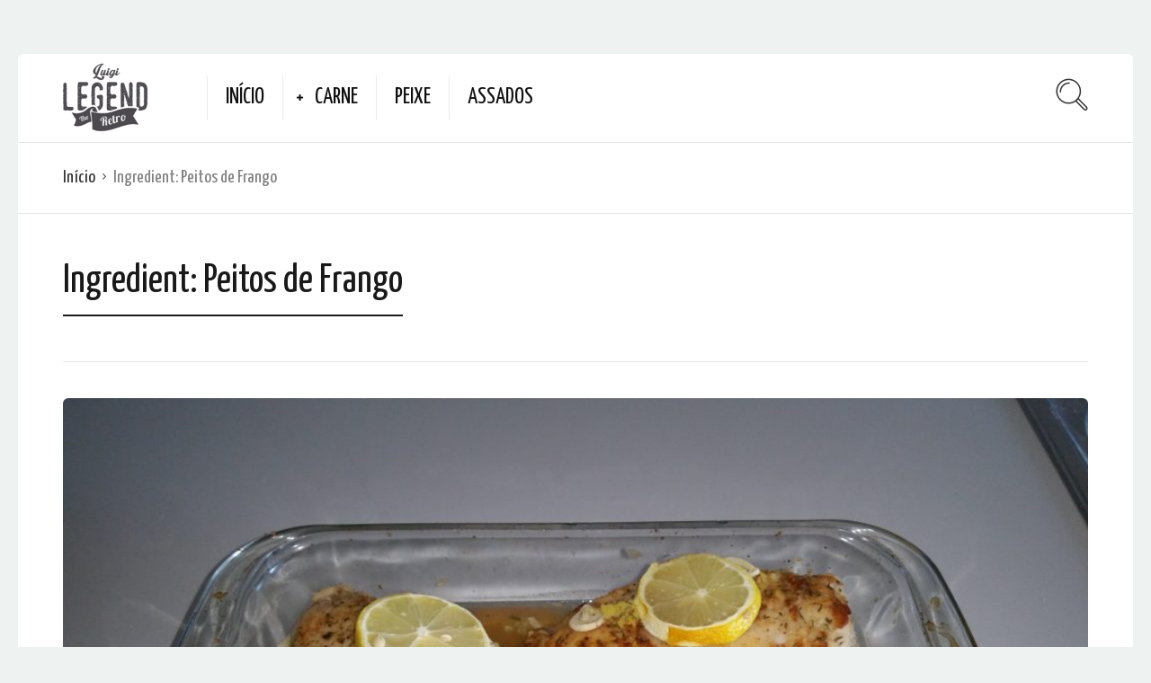

--- FILE ---
content_type: text/html; charset=UTF-8
request_url: https://trindade.myphotos.cc/cheftrindade/?recipe_ingredient=peitos-de-frango
body_size: 8841
content:
<!DOCTYPE html>
<html lang="pt-PT">
<head>
  <meta charset="UTF-8">
  <meta name="viewport" content="width=device-width, initial-scale=1">
  <meta http-equiv="X-UA-Compatible" content="IE=edge">
  <link rel="profile" href="http://gmpg.org/xfn/11">
  <link rel="pingback" href="https://trindade.myphotos.cc/cheftrindade/xmlrpc.php">
          <title>Peitos de Frango - Chef Trindade</title>
<meta name='robots' content='max-image-preview:large' />
<link rel='dns-prefetch' href='//fonts.googleapis.com' />
<link rel="alternate" type="application/rss+xml" title="Chef Trindade &raquo; Feed" href="https://trindade.myphotos.cc/cheftrindade/?feed=rss2" />
<link rel="alternate" type="application/rss+xml" title="Chef Trindade &raquo; Feed de comentários" href="https://trindade.myphotos.cc/cheftrindade/?feed=comments-rss2" />
<link rel="alternate" type="application/rss+xml" title="Feed Chef Trindade &raquo; Peitos de Frango Ingredient" href="https://trindade.myphotos.cc/cheftrindade/?feed=rss2&#038;recipe_ingredient=peitos-de-frango" />
<style id='wp-img-auto-sizes-contain-inline-css' type='text/css'>
img:is([sizes=auto i],[sizes^="auto," i]){contain-intrinsic-size:3000px 1500px}
/*# sourceURL=wp-img-auto-sizes-contain-inline-css */
</style>
<style id='wp-emoji-styles-inline-css' type='text/css'>

	img.wp-smiley, img.emoji {
		display: inline !important;
		border: none !important;
		box-shadow: none !important;
		height: 1em !important;
		width: 1em !important;
		margin: 0 0.07em !important;
		vertical-align: -0.1em !important;
		background: none !important;
		padding: 0 !important;
	}
/*# sourceURL=wp-emoji-styles-inline-css */
</style>
<style id='wp-block-library-inline-css' type='text/css'>
:root{--wp-block-synced-color:#7a00df;--wp-block-synced-color--rgb:122,0,223;--wp-bound-block-color:var(--wp-block-synced-color);--wp-editor-canvas-background:#ddd;--wp-admin-theme-color:#007cba;--wp-admin-theme-color--rgb:0,124,186;--wp-admin-theme-color-darker-10:#006ba1;--wp-admin-theme-color-darker-10--rgb:0,107,160.5;--wp-admin-theme-color-darker-20:#005a87;--wp-admin-theme-color-darker-20--rgb:0,90,135;--wp-admin-border-width-focus:2px}@media (min-resolution:192dpi){:root{--wp-admin-border-width-focus:1.5px}}.wp-element-button{cursor:pointer}:root .has-very-light-gray-background-color{background-color:#eee}:root .has-very-dark-gray-background-color{background-color:#313131}:root .has-very-light-gray-color{color:#eee}:root .has-very-dark-gray-color{color:#313131}:root .has-vivid-green-cyan-to-vivid-cyan-blue-gradient-background{background:linear-gradient(135deg,#00d084,#0693e3)}:root .has-purple-crush-gradient-background{background:linear-gradient(135deg,#34e2e4,#4721fb 50%,#ab1dfe)}:root .has-hazy-dawn-gradient-background{background:linear-gradient(135deg,#faaca8,#dad0ec)}:root .has-subdued-olive-gradient-background{background:linear-gradient(135deg,#fafae1,#67a671)}:root .has-atomic-cream-gradient-background{background:linear-gradient(135deg,#fdd79a,#004a59)}:root .has-nightshade-gradient-background{background:linear-gradient(135deg,#330968,#31cdcf)}:root .has-midnight-gradient-background{background:linear-gradient(135deg,#020381,#2874fc)}:root{--wp--preset--font-size--normal:16px;--wp--preset--font-size--huge:42px}.has-regular-font-size{font-size:1em}.has-larger-font-size{font-size:2.625em}.has-normal-font-size{font-size:var(--wp--preset--font-size--normal)}.has-huge-font-size{font-size:var(--wp--preset--font-size--huge)}.has-text-align-center{text-align:center}.has-text-align-left{text-align:left}.has-text-align-right{text-align:right}.has-fit-text{white-space:nowrap!important}#end-resizable-editor-section{display:none}.aligncenter{clear:both}.items-justified-left{justify-content:flex-start}.items-justified-center{justify-content:center}.items-justified-right{justify-content:flex-end}.items-justified-space-between{justify-content:space-between}.screen-reader-text{border:0;clip-path:inset(50%);height:1px;margin:-1px;overflow:hidden;padding:0;position:absolute;width:1px;word-wrap:normal!important}.screen-reader-text:focus{background-color:#ddd;clip-path:none;color:#444;display:block;font-size:1em;height:auto;left:5px;line-height:normal;padding:15px 23px 14px;text-decoration:none;top:5px;width:auto;z-index:100000}html :where(.has-border-color){border-style:solid}html :where([style*=border-top-color]){border-top-style:solid}html :where([style*=border-right-color]){border-right-style:solid}html :where([style*=border-bottom-color]){border-bottom-style:solid}html :where([style*=border-left-color]){border-left-style:solid}html :where([style*=border-width]){border-style:solid}html :where([style*=border-top-width]){border-top-style:solid}html :where([style*=border-right-width]){border-right-style:solid}html :where([style*=border-bottom-width]){border-bottom-style:solid}html :where([style*=border-left-width]){border-left-style:solid}html :where(img[class*=wp-image-]){height:auto;max-width:100%}:where(figure){margin:0 0 1em}html :where(.is-position-sticky){--wp-admin--admin-bar--position-offset:var(--wp-admin--admin-bar--height,0px)}@media screen and (max-width:600px){html :where(.is-position-sticky){--wp-admin--admin-bar--position-offset:0px}}

/*# sourceURL=wp-block-library-inline-css */
</style><style id='global-styles-inline-css' type='text/css'>
:root{--wp--preset--aspect-ratio--square: 1;--wp--preset--aspect-ratio--4-3: 4/3;--wp--preset--aspect-ratio--3-4: 3/4;--wp--preset--aspect-ratio--3-2: 3/2;--wp--preset--aspect-ratio--2-3: 2/3;--wp--preset--aspect-ratio--16-9: 16/9;--wp--preset--aspect-ratio--9-16: 9/16;--wp--preset--color--black: #000000;--wp--preset--color--cyan-bluish-gray: #abb8c3;--wp--preset--color--white: #ffffff;--wp--preset--color--pale-pink: #f78da7;--wp--preset--color--vivid-red: #cf2e2e;--wp--preset--color--luminous-vivid-orange: #ff6900;--wp--preset--color--luminous-vivid-amber: #fcb900;--wp--preset--color--light-green-cyan: #7bdcb5;--wp--preset--color--vivid-green-cyan: #00d084;--wp--preset--color--pale-cyan-blue: #8ed1fc;--wp--preset--color--vivid-cyan-blue: #0693e3;--wp--preset--color--vivid-purple: #9b51e0;--wp--preset--gradient--vivid-cyan-blue-to-vivid-purple: linear-gradient(135deg,rgb(6,147,227) 0%,rgb(155,81,224) 100%);--wp--preset--gradient--light-green-cyan-to-vivid-green-cyan: linear-gradient(135deg,rgb(122,220,180) 0%,rgb(0,208,130) 100%);--wp--preset--gradient--luminous-vivid-amber-to-luminous-vivid-orange: linear-gradient(135deg,rgb(252,185,0) 0%,rgb(255,105,0) 100%);--wp--preset--gradient--luminous-vivid-orange-to-vivid-red: linear-gradient(135deg,rgb(255,105,0) 0%,rgb(207,46,46) 100%);--wp--preset--gradient--very-light-gray-to-cyan-bluish-gray: linear-gradient(135deg,rgb(238,238,238) 0%,rgb(169,184,195) 100%);--wp--preset--gradient--cool-to-warm-spectrum: linear-gradient(135deg,rgb(74,234,220) 0%,rgb(151,120,209) 20%,rgb(207,42,186) 40%,rgb(238,44,130) 60%,rgb(251,105,98) 80%,rgb(254,248,76) 100%);--wp--preset--gradient--blush-light-purple: linear-gradient(135deg,rgb(255,206,236) 0%,rgb(152,150,240) 100%);--wp--preset--gradient--blush-bordeaux: linear-gradient(135deg,rgb(254,205,165) 0%,rgb(254,45,45) 50%,rgb(107,0,62) 100%);--wp--preset--gradient--luminous-dusk: linear-gradient(135deg,rgb(255,203,112) 0%,rgb(199,81,192) 50%,rgb(65,88,208) 100%);--wp--preset--gradient--pale-ocean: linear-gradient(135deg,rgb(255,245,203) 0%,rgb(182,227,212) 50%,rgb(51,167,181) 100%);--wp--preset--gradient--electric-grass: linear-gradient(135deg,rgb(202,248,128) 0%,rgb(113,206,126) 100%);--wp--preset--gradient--midnight: linear-gradient(135deg,rgb(2,3,129) 0%,rgb(40,116,252) 100%);--wp--preset--font-size--small: 13px;--wp--preset--font-size--medium: 20px;--wp--preset--font-size--large: 36px;--wp--preset--font-size--x-large: 42px;--wp--preset--spacing--20: 0.44rem;--wp--preset--spacing--30: 0.67rem;--wp--preset--spacing--40: 1rem;--wp--preset--spacing--50: 1.5rem;--wp--preset--spacing--60: 2.25rem;--wp--preset--spacing--70: 3.38rem;--wp--preset--spacing--80: 5.06rem;--wp--preset--shadow--natural: 6px 6px 9px rgba(0, 0, 0, 0.2);--wp--preset--shadow--deep: 12px 12px 50px rgba(0, 0, 0, 0.4);--wp--preset--shadow--sharp: 6px 6px 0px rgba(0, 0, 0, 0.2);--wp--preset--shadow--outlined: 6px 6px 0px -3px rgb(255, 255, 255), 6px 6px rgb(0, 0, 0);--wp--preset--shadow--crisp: 6px 6px 0px rgb(0, 0, 0);}:where(.is-layout-flex){gap: 0.5em;}:where(.is-layout-grid){gap: 0.5em;}body .is-layout-flex{display: flex;}.is-layout-flex{flex-wrap: wrap;align-items: center;}.is-layout-flex > :is(*, div){margin: 0;}body .is-layout-grid{display: grid;}.is-layout-grid > :is(*, div){margin: 0;}:where(.wp-block-columns.is-layout-flex){gap: 2em;}:where(.wp-block-columns.is-layout-grid){gap: 2em;}:where(.wp-block-post-template.is-layout-flex){gap: 1.25em;}:where(.wp-block-post-template.is-layout-grid){gap: 1.25em;}.has-black-color{color: var(--wp--preset--color--black) !important;}.has-cyan-bluish-gray-color{color: var(--wp--preset--color--cyan-bluish-gray) !important;}.has-white-color{color: var(--wp--preset--color--white) !important;}.has-pale-pink-color{color: var(--wp--preset--color--pale-pink) !important;}.has-vivid-red-color{color: var(--wp--preset--color--vivid-red) !important;}.has-luminous-vivid-orange-color{color: var(--wp--preset--color--luminous-vivid-orange) !important;}.has-luminous-vivid-amber-color{color: var(--wp--preset--color--luminous-vivid-amber) !important;}.has-light-green-cyan-color{color: var(--wp--preset--color--light-green-cyan) !important;}.has-vivid-green-cyan-color{color: var(--wp--preset--color--vivid-green-cyan) !important;}.has-pale-cyan-blue-color{color: var(--wp--preset--color--pale-cyan-blue) !important;}.has-vivid-cyan-blue-color{color: var(--wp--preset--color--vivid-cyan-blue) !important;}.has-vivid-purple-color{color: var(--wp--preset--color--vivid-purple) !important;}.has-black-background-color{background-color: var(--wp--preset--color--black) !important;}.has-cyan-bluish-gray-background-color{background-color: var(--wp--preset--color--cyan-bluish-gray) !important;}.has-white-background-color{background-color: var(--wp--preset--color--white) !important;}.has-pale-pink-background-color{background-color: var(--wp--preset--color--pale-pink) !important;}.has-vivid-red-background-color{background-color: var(--wp--preset--color--vivid-red) !important;}.has-luminous-vivid-orange-background-color{background-color: var(--wp--preset--color--luminous-vivid-orange) !important;}.has-luminous-vivid-amber-background-color{background-color: var(--wp--preset--color--luminous-vivid-amber) !important;}.has-light-green-cyan-background-color{background-color: var(--wp--preset--color--light-green-cyan) !important;}.has-vivid-green-cyan-background-color{background-color: var(--wp--preset--color--vivid-green-cyan) !important;}.has-pale-cyan-blue-background-color{background-color: var(--wp--preset--color--pale-cyan-blue) !important;}.has-vivid-cyan-blue-background-color{background-color: var(--wp--preset--color--vivid-cyan-blue) !important;}.has-vivid-purple-background-color{background-color: var(--wp--preset--color--vivid-purple) !important;}.has-black-border-color{border-color: var(--wp--preset--color--black) !important;}.has-cyan-bluish-gray-border-color{border-color: var(--wp--preset--color--cyan-bluish-gray) !important;}.has-white-border-color{border-color: var(--wp--preset--color--white) !important;}.has-pale-pink-border-color{border-color: var(--wp--preset--color--pale-pink) !important;}.has-vivid-red-border-color{border-color: var(--wp--preset--color--vivid-red) !important;}.has-luminous-vivid-orange-border-color{border-color: var(--wp--preset--color--luminous-vivid-orange) !important;}.has-luminous-vivid-amber-border-color{border-color: var(--wp--preset--color--luminous-vivid-amber) !important;}.has-light-green-cyan-border-color{border-color: var(--wp--preset--color--light-green-cyan) !important;}.has-vivid-green-cyan-border-color{border-color: var(--wp--preset--color--vivid-green-cyan) !important;}.has-pale-cyan-blue-border-color{border-color: var(--wp--preset--color--pale-cyan-blue) !important;}.has-vivid-cyan-blue-border-color{border-color: var(--wp--preset--color--vivid-cyan-blue) !important;}.has-vivid-purple-border-color{border-color: var(--wp--preset--color--vivid-purple) !important;}.has-vivid-cyan-blue-to-vivid-purple-gradient-background{background: var(--wp--preset--gradient--vivid-cyan-blue-to-vivid-purple) !important;}.has-light-green-cyan-to-vivid-green-cyan-gradient-background{background: var(--wp--preset--gradient--light-green-cyan-to-vivid-green-cyan) !important;}.has-luminous-vivid-amber-to-luminous-vivid-orange-gradient-background{background: var(--wp--preset--gradient--luminous-vivid-amber-to-luminous-vivid-orange) !important;}.has-luminous-vivid-orange-to-vivid-red-gradient-background{background: var(--wp--preset--gradient--luminous-vivid-orange-to-vivid-red) !important;}.has-very-light-gray-to-cyan-bluish-gray-gradient-background{background: var(--wp--preset--gradient--very-light-gray-to-cyan-bluish-gray) !important;}.has-cool-to-warm-spectrum-gradient-background{background: var(--wp--preset--gradient--cool-to-warm-spectrum) !important;}.has-blush-light-purple-gradient-background{background: var(--wp--preset--gradient--blush-light-purple) !important;}.has-blush-bordeaux-gradient-background{background: var(--wp--preset--gradient--blush-bordeaux) !important;}.has-luminous-dusk-gradient-background{background: var(--wp--preset--gradient--luminous-dusk) !important;}.has-pale-ocean-gradient-background{background: var(--wp--preset--gradient--pale-ocean) !important;}.has-electric-grass-gradient-background{background: var(--wp--preset--gradient--electric-grass) !important;}.has-midnight-gradient-background{background: var(--wp--preset--gradient--midnight) !important;}.has-small-font-size{font-size: var(--wp--preset--font-size--small) !important;}.has-medium-font-size{font-size: var(--wp--preset--font-size--medium) !important;}.has-large-font-size{font-size: var(--wp--preset--font-size--large) !important;}.has-x-large-font-size{font-size: var(--wp--preset--font-size--x-large) !important;}
/*# sourceURL=global-styles-inline-css */
</style>

<style id='classic-theme-styles-inline-css' type='text/css'>
/*! This file is auto-generated */
.wp-block-button__link{color:#fff;background-color:#32373c;border-radius:9999px;box-shadow:none;text-decoration:none;padding:calc(.667em + 2px) calc(1.333em + 2px);font-size:1.125em}.wp-block-file__button{background:#32373c;color:#fff;text-decoration:none}
/*# sourceURL=/wp-includes/css/classic-themes.min.css */
</style>
<link rel='stylesheet' id='parent-style-css' href='https://trindade.myphotos.cc/cheftrindade/wp-content/themes/neptune/style.css?ver=a7a99b40dad95620f58ef813dad8554c' type='text/css' media='all' />
<link rel='stylesheet' id='child-style-css' href='https://trindade.myphotos.cc/cheftrindade/wp-content/themes/neptune-by-osetin-child/style.css?ver=a7a99b40dad95620f58ef813dad8554c' type='text/css' media='all' />
<link rel='stylesheet' id='osetin-google-font-css' href='//fonts.googleapis.com/css?family=Droid+Serif%3A400%2C400italic%7CYanone+Kaffeesatz&#038;ver=5.0' type='text/css' media='all' />
<link rel='stylesheet' id='osetin-owl-carousel-css' href='https://trindade.myphotos.cc/cheftrindade/wp-content/themes/neptune/assets/css/owl.carousel.css?ver=a7a99b40dad95620f58ef813dad8554c' type='text/css' media='all' />
<link rel='stylesheet' id='freezeframe-css' href='https://trindade.myphotos.cc/cheftrindade/wp-content/themes/neptune/assets/css/freezeframe_styles.min.css?ver=a7a99b40dad95620f58ef813dad8554c' type='text/css' media='all' />
<link rel='stylesheet' id='gifplayer-css' href='https://trindade.myphotos.cc/cheftrindade/wp-content/themes/neptune/assets/css/gifplayer.css?ver=a7a99b40dad95620f58ef813dad8554c' type='text/css' media='all' />
<link rel='stylesheet' id='osetin-main-css' href='https://trindade.myphotos.cc/cheftrindade/wp-content/uploads/sites/6/wp-less-cache/osetin-main.css?ver=1744770621' type='text/css' media='all' />
<link rel='stylesheet' id='osetin-style-css' href='https://trindade.myphotos.cc/cheftrindade/wp-content/themes/neptune-by-osetin-child/style.css?ver=a7a99b40dad95620f58ef813dad8554c' type='text/css' media='all' />
<style id='wp-typography-custom-inline-css' type='text/css'>
sup, sub{font-size: 75%;line-height: 100%}sup{vertical-align: 60%}sub{vertical-align: -10%}.amp{font-family: Baskerville, "Goudy Old Style", Palatino, "Book Antiqua", "Warnock Pro", serif;font-size: 1.1em;font-style: italic;font-weight: normal;line-height: 1em}.caps{font-size: 90%}.dquo{margin-left: -0.4em}.quo{margin-left: -0.2em}.pull-single{margin-left: -0.15em}.push-single{margin-right: 0.15em}.pull-double{margin-left: -0.38em}.push-double{margin-right: 0.38em}
/*# sourceURL=wp-typography-custom-inline-css */
</style>
<style id='wp-typography-safari-font-workaround-inline-css' type='text/css'>
body {-webkit-font-feature-settings: "liga";font-feature-settings: "liga";-ms-font-feature-settings: normal;}
/*# sourceURL=wp-typography-safari-font-workaround-inline-css */
</style>
<script type="text/javascript" src="https://trindade.myphotos.cc/cheftrindade/wp-includes/js/jquery/jquery.min.js?ver=3.7.1" id="jquery-core-js"></script>
<script type="text/javascript" src="https://trindade.myphotos.cc/cheftrindade/wp-includes/js/jquery/jquery-migrate.min.js?ver=3.4.1" id="jquery-migrate-js"></script>
<link rel="https://api.w.org/" href="https://trindade.myphotos.cc/cheftrindade/index.php?rest_route=/" /><link rel="EditURI" type="application/rsd+xml" title="RSD" href="https://trindade.myphotos.cc/cheftrindade/xmlrpc.php?rsd" />

<script type="text/javascript">var ajaxurl = "https://trindade.myphotos.cc/cheftrindade/wp-admin/admin-ajax.php"</script><style type="text/css">.recentcomments a{display:inline !important;padding:0 !important;margin:0 !important;}</style>  </head>
<body class="archive tax-recipe_ingredient term-peitos-de-frango term-13 wp-theme-neptune wp-child-theme-neptune-by-osetin-child dropdown-menu-color-scheme-dark" style="">
      <div class="all-wrapper with-animations">
    <div class="print-w">
      <div class="print-logo-w">
        <img src="https://trindade.myphotos.cc/cheftrindade/wp-content/themes/neptune/assets/img/neptune-logo.png" alt="">
      </div>
    </div>
        <div class="os-container main-header-w main-header-version_1">
      <div class="main-header color-scheme-light " style="">
                  <div class="logo" style="width: 210px;">
            <a href="https://trindade.myphotos.cc/cheftrindade/" rel="home">
              <img src="https://trindade.myphotos.cc/cheftrindade/wp-content/themes/neptune/assets/img/neptune-logo.png" alt="">
            </a>
          </div>
          <div class="top-menu menu-activated-on-hover"><ul id="header-menu" class="menu"><li id="menu-item-46" class="menu-item menu-item-type-custom menu-item-object-custom menu-item-home menu-item-46"><a href="http://trindade.myphotos.cc/cheftrindade/">Início</a></li>
<li id="menu-item-108" class="menu-item menu-item-type-taxonomy menu-item-object-category menu-item-has-children menu-item-108"><a href="https://trindade.myphotos.cc/cheftrindade/?cat=19">Carne</a>
<ul class="sub-menu">
	<li id="menu-item-44" class="menu-item menu-item-type-taxonomy menu-item-object-category menu-item-44"><a href="https://trindade.myphotos.cc/cheftrindade/?cat=3">Aves</a></li>
	<li id="menu-item-116" class="menu-item menu-item-type-taxonomy menu-item-object-category menu-item-116"><a href="https://trindade.myphotos.cc/cheftrindade/?cat=25">Porco</a></li>
	<li id="menu-item-124" class="menu-item menu-item-type-taxonomy menu-item-object-category menu-item-124"><a href="https://trindade.myphotos.cc/cheftrindade/?cat=28">Bovino</a></li>
</ul>
</li>
<li id="menu-item-109" class="menu-item menu-item-type-taxonomy menu-item-object-category menu-item-109"><a href="https://trindade.myphotos.cc/cheftrindade/?cat=18">Peixe</a></li>
<li id="menu-item-45" class="menu-item menu-item-type-taxonomy menu-item-object-category menu-item-45"><a href="https://trindade.myphotos.cc/cheftrindade/?cat=4">Assados</a></li>
</ul></div>          <div class="search-trigger"><i class="os-icon os-icon-thin-search"></i></div>
              </div>
    </div>
        <div class="mobile-header-w">
      <div class="mobile-header-menu-w menu-activated-on-click color-scheme-dark" style="">
        <ul id="mobile-header-menu" class="menu"><li class="menu-item menu-item-type-custom menu-item-object-custom menu-item-home menu-item-46"><a href="http://trindade.myphotos.cc/cheftrindade/">Início</a></li>
<li class="menu-item menu-item-type-taxonomy menu-item-object-category menu-item-has-children menu-item-108"><a href="https://trindade.myphotos.cc/cheftrindade/?cat=19">Carne</a>
<ul class="sub-menu">
	<li class="menu-item menu-item-type-taxonomy menu-item-object-category menu-item-44"><a href="https://trindade.myphotos.cc/cheftrindade/?cat=3">Aves</a></li>
	<li class="menu-item menu-item-type-taxonomy menu-item-object-category menu-item-116"><a href="https://trindade.myphotos.cc/cheftrindade/?cat=25">Porco</a></li>
	<li class="menu-item menu-item-type-taxonomy menu-item-object-category menu-item-124"><a href="https://trindade.myphotos.cc/cheftrindade/?cat=28">Bovino</a></li>
</ul>
</li>
<li class="menu-item menu-item-type-taxonomy menu-item-object-category menu-item-109"><a href="https://trindade.myphotos.cc/cheftrindade/?cat=18">Peixe</a></li>
<li class="menu-item menu-item-type-taxonomy menu-item-object-category menu-item-45"><a href="https://trindade.myphotos.cc/cheftrindade/?cat=4">Assados</a></li>
</ul>      </div>
      <div class="mobile-header">
        <div class="mobile-menu-toggler">
          <i class="os-icon os-icon-thin-hamburger"></i>
        </div>
        <div class="mobile-logo" style="width: 210px;">
          <a href="https://trindade.myphotos.cc/cheftrindade/" rel="home"><img src="https://trindade.myphotos.cc/cheftrindade/wp-content/themes/neptune/assets/img/neptune-logo.png" alt=""></a>
        </div>
        <div class="mobile-menu-search-toggler">
          <i class="os-icon os-icon-thin-search"></i>
        </div>
      </div>
    </div><div class="os-container top-bar-w">
  <div class="top-bar bordered">
    <ul class="bar-breadcrumbs"><li><a href="https://trindade.myphotos.cc/cheftrindade">Início</a></li><li>Ingredient: <span>Peitos de Frango</span></li></ul>      </div>
</div>
          
<div class="os-container">
    <div class="archive-posts-w  "><div class="archive-posts list-items-w list-items-half-image"><div class="list-items" data-layout-mode="fitRows"><div class="archive-title-w"><h1 class="page-title">Ingredient: <span>Peitos de Frango</span></h1></div><div class="masonry-item any full"></div><div class="masonry-item any third"><article class="archive-item any full_full post-128 osetin_recipe type-osetin_recipe status-publish format-standard has-post-thumbnail hentry category-aves category-carne tag-facil tag-forno tag-frango recipe_ingredient-alho recipe_ingredient-azeite recipe_ingredient-azeitonas recipe_ingredient-farinha-de-trigo recipe_ingredient-limao recipe_ingredient-peitos-de-frango recipe_ingredient-salsa recipe_ingredient-tomilho recipe_ingredient-vinho-branco recipe_cuisine-internacional">
  <div class="archive-item-i">
    <div class="extra-styling-box"></div>
          <div class="archive-item-share-w active">
        <div class="archive-item-share-trigger">
          <div class="archive-item-share-plus"><i class="os-icon os-icon-plus"></i></div>
          <div class="archive-item-share-label">Partilhar</div>
          <div class="archive-item-share-icons">
              <a href="http://www.facebook.com/sharer.php?u=https%3A%2F%2Ftrindade.myphotos.cc%2Fcheftrindade%2F%3Fosetin_recipe%3Dpeitos-de-frango-com-limao-e-tomilho" target="_blank" class="archive-item-share-link aisl-facebook"><i class="os-icon os-icon-facebook"></i></a>
  <a href="http://twitter.com/share?url=https://trindade.myphotos.cc/cheftrindade/?osetin_recipe=peitos-de-frango-com-limao-e-tomilho&amp;text=++Ingredients++Peitos+de+Frango" target="_blank" class="archive-item-share-link aisl-twitter"><i class="os-icon os-icon-twitter"></i></a>
  <a href="//www.pinterest.com/pin/create/button/?url=https://trindade.myphotos.cc/cheftrindade/?osetin_recipe=peitos-de-frango-com-limao-e-tomilho&#038;media=https://trindade.myphotos.cc/cheftrindade/wp-content/uploads/sites/6/2017/03/20170318_135344.jpg&#038;description=%20%20Ingredients%20%20Peitos%20de%20Frango" target="_blank" class="archive-item-share-link aisl-pinterest"><i class="os-icon os-icon-pinterest"></i></a>
  <a href="mailto:?Subject=  Ingredients  Peitos de Frango&amp;Body=%20https://trindade.myphotos.cc/cheftrindade/?osetin_recipe=peitos-de-frango-com-limao-e-tomilho" target="_blank" class="archive-item-share-link aisl-mail"><i class="os-icon os-icon-basic-mail-envelope"></i></a>
            </div>
        </div>
      </div>
        <div class="archive-item-media">
                      <a href="https://trindade.myphotos.cc/cheftrindade/?osetin_recipe=peitos-de-frango-com-limao-e-tomilho" class="archive-item-media-thumbnail fader-activator" style="background-image:url(https://trindade.myphotos.cc/cheftrindade/wp-content/uploads/sites/6/2017/03/20170318_135344-1024x576.jpg); background-size: cover;">
          <span class="image-fader"><span class="hover-icon-w"><i class="os-icon os-icon-plus"></i></span></span>
                  </a>
          </div>
    <div class="archive-item-content">
              <header class="archive-item-header">
          <h3 class="entry-title"><a href="https://trindade.myphotos.cc/cheftrindade/?osetin_recipe=peitos-de-frango-com-limao-e-tomilho" rel="bookmark">Peitos de frango com limão e tomilho</a></h3>        </header>
                    <div class="archive-item-meta">
                                    
                                <div class="archive-item-meta-categories">
              <ul class="post-categories">
	<li><a href="https://trindade.myphotos.cc/cheftrindade/?cat=3" rel="category">Aves</a></li>
	<li><a href="https://trindade.myphotos.cc/cheftrindade/?cat=19" rel="category">Carne</a></li></ul>            </div>
                    <ul class="archive-item-meta-cuisines"></ul>
        </div>
                    <div class="archive-item-content-text">
                  </div>
                              <div class="archive-item-author-meta">
                          <div class="author-avatar-w">
                <a href="https://trindade.myphotos.cc/cheftrindade/?author=1"><img alt='' src='https://secure.gravatar.com/avatar/6e1c5f63407d9f1e3c2227ab547e99b9b702a47b5425d9026b2f21ebff12490d?s=96&#038;d=mm&#038;r=g' srcset='https://secure.gravatar.com/avatar/6e1c5f63407d9f1e3c2227ab547e99b9b702a47b5425d9026b2f21ebff12490d?s=192&#038;d=mm&#038;r=g 2x' class='avatar avatar-96 photo' height='96' width='96' decoding='async'/></a>
              </div>
                                      <div class="author-details">
                                <h4 class="author-name"><a href="https://trindade.myphotos.cc/cheftrindade/?author=1">António Trindade</a></h4>
                                                  <div class="archive-item-date-posted">Março 18, 2017</div>
                              </div>
                                      <div class="archive-item-views-count-likes">
                  <a href="#" class="slide-button slide-like-button osetin-vote-trigger osetin-vote-not-voted" data-has-voted-label="Liked" data-not-voted-label="Like" data-post-id="128" data-vote-action="vote" data-votes-count="0">
    <span class="slide-button-i">
              <i class="os-icon os-icon-thin-heart"></i>
            <span class="slide-button-label osetin-vote-action-label">
        Gosta      </span>
      <span class="slide-button-sub-label osetin-vote-count hidden">
        0      </span>
    </span>
  </a>              </div>
                      </div>
                                  <div class="archive-item-deep-meta">
                      <div class="archive-item-rating-and-read-more">
                                            <div class="archive-item-read-more-btn">
                  <div class="read-more-link"><a href="https://trindade.myphotos.cc/cheftrindade/?osetin_recipe=peitos-de-frango-com-limao-e-tomilho">Ler Mais</a></div>
                </div>
                          </div>
          
                      <div class="archive-item-comments">
              <a href="https://trindade.myphotos.cc/cheftrindade/?osetin_recipe=peitos-de-frango-com-limao-e-tomilho#singlePostComments"><i class="os-icon os-icon-thin-comment"></i> <span>Comentário</span></a>
            </div>
                                                  </div>
      </div>
        <div class="clear"></div>
      </div>
</article></div><div class="masonry-item any third"><article class="archive-item any full_full post-40 osetin_recipe type-osetin_recipe status-publish format-standard has-post-thumbnail hentry category-assados category-aves recipe_ingredient-bacon recipe_ingredient-laranja recipe_ingredient-maionese recipe_ingredient-mostarda recipe_ingredient-peitos-de-frango recipe_ingredient-pimenta recipe_ingredient-sal recipe_cuisine-portuguesa">
  <div class="archive-item-i">
    <div class="extra-styling-box"></div>
          <div class="archive-item-share-w active">
        <div class="archive-item-share-trigger">
          <div class="archive-item-share-plus"><i class="os-icon os-icon-plus"></i></div>
          <div class="archive-item-share-label">Partilhar</div>
          <div class="archive-item-share-icons">
              <a href="http://www.facebook.com/sharer.php?u=https%3A%2F%2Ftrindade.myphotos.cc%2Fcheftrindade%2F%3Fosetin_recipe%3Dfrango-assado-com-bacon-em-molho-de-maionese-e-mostarda" target="_blank" class="archive-item-share-link aisl-facebook"><i class="os-icon os-icon-facebook"></i></a>
  <a href="http://twitter.com/share?url=https://trindade.myphotos.cc/cheftrindade/?osetin_recipe=frango-assado-com-bacon-em-molho-de-maionese-e-mostarda&amp;text=++Ingredients++Peitos+de+Frango" target="_blank" class="archive-item-share-link aisl-twitter"><i class="os-icon os-icon-twitter"></i></a>
  <a href="//www.pinterest.com/pin/create/button/?url=https://trindade.myphotos.cc/cheftrindade/?osetin_recipe=frango-assado-com-bacon-em-molho-de-maionese-e-mostarda&#038;media=https://trindade.myphotos.cc/cheftrindade/wp-content/uploads/sites/6/2016/11/20161120_145611.jpg&#038;description=%20%20Ingredients%20%20Peitos%20de%20Frango" target="_blank" class="archive-item-share-link aisl-pinterest"><i class="os-icon os-icon-pinterest"></i></a>
  <a href="mailto:?Subject=  Ingredients  Peitos de Frango&amp;Body=%20https://trindade.myphotos.cc/cheftrindade/?osetin_recipe=frango-assado-com-bacon-em-molho-de-maionese-e-mostarda" target="_blank" class="archive-item-share-link aisl-mail"><i class="os-icon os-icon-basic-mail-envelope"></i></a>
            </div>
        </div>
      </div>
        <div class="archive-item-media">
                      <a href="https://trindade.myphotos.cc/cheftrindade/?osetin_recipe=frango-assado-com-bacon-em-molho-de-maionese-e-mostarda" class="archive-item-media-thumbnail fader-activator" style="background-image:url(https://trindade.myphotos.cc/cheftrindade/wp-content/uploads/sites/6/2016/11/20161120_145611-1024x576.jpg); background-size: cover;">
          <span class="image-fader"><span class="hover-icon-w"><i class="os-icon os-icon-plus"></i></span></span>
                  </a>
          </div>
    <div class="archive-item-content">
              <header class="archive-item-header">
          <h3 class="entry-title"><a href="https://trindade.myphotos.cc/cheftrindade/?osetin_recipe=frango-assado-com-bacon-em-molho-de-maionese-e-mostarda" rel="bookmark">Frango assado com bacon em molho de maionese e mostarda</a></h3>        </header>
                    <div class="archive-item-meta">
                                    
                                <div class="archive-item-meta-categories">
              <ul class="post-categories">
	<li><a href="https://trindade.myphotos.cc/cheftrindade/?cat=4" rel="category">Assados</a></li>
	<li><a href="https://trindade.myphotos.cc/cheftrindade/?cat=3" rel="category">Aves</a></li></ul>            </div>
                    <ul class="archive-item-meta-cuisines"></ul>
        </div>
                    <div class="archive-item-content-text">
                  </div>
                              <div class="archive-item-author-meta">
                          <div class="author-avatar-w">
                <a href="https://trindade.myphotos.cc/cheftrindade/?author=1"><img alt='' src='https://secure.gravatar.com/avatar/6e1c5f63407d9f1e3c2227ab547e99b9b702a47b5425d9026b2f21ebff12490d?s=96&#038;d=mm&#038;r=g' srcset='https://secure.gravatar.com/avatar/6e1c5f63407d9f1e3c2227ab547e99b9b702a47b5425d9026b2f21ebff12490d?s=192&#038;d=mm&#038;r=g 2x' class='avatar avatar-96 photo' height='96' width='96' decoding='async'/></a>
              </div>
                                      <div class="author-details">
                                <h4 class="author-name"><a href="https://trindade.myphotos.cc/cheftrindade/?author=1">António Trindade</a></h4>
                                                  <div class="archive-item-date-posted">Novembro 30, 2016</div>
                              </div>
                                      <div class="archive-item-views-count-likes">
                  <a href="#" class="slide-button slide-like-button osetin-vote-trigger osetin-vote-not-voted" data-has-voted-label="Liked" data-not-voted-label="Like" data-post-id="40" data-vote-action="vote" data-votes-count="0">
    <span class="slide-button-i">
              <i class="os-icon os-icon-thin-heart"></i>
            <span class="slide-button-label osetin-vote-action-label">
        Gosta      </span>
      <span class="slide-button-sub-label osetin-vote-count hidden">
        0      </span>
    </span>
  </a>              </div>
                      </div>
                                  <div class="archive-item-deep-meta">
                      <div class="archive-item-rating-and-read-more">
                                            <div class="archive-item-read-more-btn">
                  <div class="read-more-link"><a href="https://trindade.myphotos.cc/cheftrindade/?osetin_recipe=frango-assado-com-bacon-em-molho-de-maionese-e-mostarda">Ler Mais</a></div>
                </div>
                          </div>
          
                      <div class="archive-item-comments">
              <a href="https://trindade.myphotos.cc/cheftrindade/?osetin_recipe=frango-assado-com-bacon-em-molho-de-maionese-e-mostarda#singlePostComments"><i class="os-icon os-icon-thin-comment"></i> <span>Comentário</span></a>
            </div>
                                                  </div>
      </div>
        <div class="clear"></div>
      </div>
</article></div></div>      </div></div></div>


          <div class="os-container">
        <div class="pre-footer widgets-count-1" style="background-image:background-repeat: repeat; background-position: top left;; ">
            <aside id="tag_cloud-3" class="widget widget_tag_cloud"><h3 class="widget-title"><span>Etiquetas</span></h3><div class="tagcloud"><a href="https://trindade.myphotos.cc/cheftrindade/?tag=dificuldade-media" class="tag-cloud-link tag-link-26 tag-link-position-1" style="font-size: 8pt;" aria-label="dificuldade média (1 item)">dificuldade média</a>
<a href="https://trindade.myphotos.cc/cheftrindade/?tag=forno" class="tag-cloud-link tag-link-5 tag-link-position-2" style="font-size: 22pt;" aria-label="forno (2 itens)">forno</a>
<a href="https://trindade.myphotos.cc/cheftrindade/?tag=frango" class="tag-cloud-link tag-link-45 tag-link-position-3" style="font-size: 8pt;" aria-label="frango (1 item)">frango</a>
<a href="https://trindade.myphotos.cc/cheftrindade/?tag=facil" class="tag-cloud-link tag-link-6 tag-link-position-4" style="font-size: 8pt;" aria-label="fácil (1 item)">fácil</a>
<a href="https://trindade.myphotos.cc/cheftrindade/?tag=lento" class="tag-cloud-link tag-link-7 tag-link-position-5" style="font-size: 8pt;" aria-label="lento (1 item)">lento</a></div>
</aside>        </div>
      </div>
        <div class="os-container">
      <div class="main-footer with-social color-scheme-" style="background-image:background-repeat: repeat; background-position: top left;; ">
        <div class="footer-copy-and-menu-w">
                    <div class="footer-copyright"></div>
        </div>
        <div class="footer-social-w">
                  </div>
      </div>
    </div>
    <div class="main-search-form-overlay">
    </div>
    <div class="main-search-form">
      <form method="get" class="search-form" action="https://trindade.myphotos.cc/cheftrindade/" autocomplete="off">
  <div class="search-field-w">
    <input type="search" autocomplete="off" class="search-field" placeholder="Pesquisar …" value="" name="s" title="Procurar por:" />
    <input type="submit" class="search-submit" value="Search" />
  </div>
</form>      <div class="autosuggest-results"></div>
    </div>
    <div class="display-type"></div>
  </div>
  <!-- Matomo --><script type="text/javascript">
/* <![CDATA[ */
(function () {
function initTracking() {
var _paq = window._paq = window._paq || [];
_paq.push(['trackPageView']);_paq.push(['enableLinkTracking']);_paq.push(['alwaysUseSendBeacon']);_paq.push(['setTrackerUrl', "\/\/trindade.myphotos.cc\/cheftrindade\/wp-content\/plugins\/matomo\/app\/matomo.php"]);_paq.push(['setSiteId', '1']);var d=document, g=d.createElement('script'), s=d.getElementsByTagName('script')[0];
g.type='text/javascript'; g.async=true; g.src="\/\/trindade.myphotos.cc\/cheftrindade\/wp-content\/uploads\/sites\/6\/matomo\/matomo.js"; s.parentNode.insertBefore(g,s);
}
if (document.prerendering) {
	document.addEventListener('prerenderingchange', initTracking, {once: true});
} else {
	initTracking();
}
})();
/* ]]> */
</script>
<!-- End Matomo Code --><script type="text/javascript" src="https://trindade.myphotos.cc/cheftrindade/wp-content/themes/neptune/assets/js/osetin-feature-review.js?ver=5.0" id="osetin-feature-review-js"></script>
<script type="text/javascript" src="https://trindade.myphotos.cc/cheftrindade/wp-content/themes/neptune/assets/js/osetin-feature-vote.js?ver=5.0" id="osetin-feature-vote-js"></script>
<script type="text/javascript" src="https://trindade.myphotos.cc/cheftrindade/wp-content/themes/neptune/assets/js/osetin-feature-like.js?ver=5.0" id="osetin-feature-like-js"></script>
<script type="text/javascript" src="https://trindade.myphotos.cc/cheftrindade/wp-content/themes/neptune/assets/js/osetin-feature-lightbox.js?ver=5.0" id="osetin-feature-lightbox-js"></script>
<script type="text/javascript" src="https://trindade.myphotos.cc/cheftrindade/wp-content/themes/neptune/assets/js/osetin-feature-autosuggest.js?ver=5.0" id="osetin-feature-autosuggest-js"></script>
<script type="text/javascript" src="https://trindade.myphotos.cc/cheftrindade/wp-content/themes/neptune/assets/js/osetin-feature-search.js?ver=5.0" id="osetin-feature-search-js"></script>
<script type="text/javascript" src="https://trindade.myphotos.cc/cheftrindade/wp-content/themes/neptune/assets/js/lib/jquery.plugin.min.js?ver=5.0" id="osetin-lib-countdown-timer-plugin-js"></script>
<script type="text/javascript" src="https://trindade.myphotos.cc/cheftrindade/wp-content/themes/neptune/assets/js/lib/jquery.countdown.min.js?ver=5.0" id="osetin-lib-countdown-timer-js"></script>
<script type="text/javascript" src="https://trindade.myphotos.cc/cheftrindade/wp-content/themes/neptune/assets/js/lib/isotope.pkgd.min.js?ver=5.0" id="osetin-lib-isotope-masonry-js"></script>
<script type="text/javascript" src="https://trindade.myphotos.cc/cheftrindade/wp-content/themes/neptune/assets/js/lib/packery-mode.pkgd.min.js?ver=5.0" id="osetin-lib-isotope-packery-js"></script>
<script type="text/javascript" src="https://trindade.myphotos.cc/cheftrindade/wp-content/themes/neptune/assets/js/lib/owl.carousel.min.js?ver=5.0" id="osetin-lib-owl-carousel-js"></script>
<script type="text/javascript" src="https://trindade.myphotos.cc/cheftrindade/wp-content/themes/neptune/assets/js/lib/chosen.jquery.min.js?ver=5.0" id="osetin-lib-chosen-js"></script>
<script type="text/javascript" src="https://trindade.myphotos.cc/cheftrindade/wp-content/themes/neptune/assets/js/lib/jquery.barrating.js?ver=5.0" id="osetin-lib-barrating-js"></script>
<script type="text/javascript" src="https://trindade.myphotos.cc/cheftrindade/wp-content/themes/neptune/assets/js/lib/waitforimages.min.js?ver=5.0" id="osetin-lib-waitforimages-js"></script>
<script type="text/javascript" src="https://trindade.myphotos.cc/cheftrindade/wp-content/themes/neptune/assets/js/lib/perfect-scrollbar.js?ver=5.0" id="osetin-lib-perfect-scrollbar-js"></script>
<script type="text/javascript" src="https://trindade.myphotos.cc/cheftrindade/wp-content/themes/neptune/assets/js/lib/jquery.mousewheel.js?ver=5.0" id="osetin-lib-mousewheel-js"></script>
<script type="text/javascript" src="https://trindade.myphotos.cc/cheftrindade/wp-content/themes/neptune/assets/js/osetin-feature-ingredients.js?ver=5.0" id="osetin-feature-ingredients-js"></script>
<script type="text/javascript" src="https://trindade.myphotos.cc/cheftrindade/wp-includes/js/imagesloaded.min.js?ver=5.0.0" id="imagesloaded-js"></script>
<script type="text/javascript" src="https://trindade.myphotos.cc/cheftrindade/wp-content/themes/neptune/assets/js/lib/freezeframe.js?ver=5.0" id="freezeframe-js"></script>
<script type="text/javascript" src="https://trindade.myphotos.cc/cheftrindade/wp-content/themes/neptune/assets/js/lib/jquery.gifplayer.js?ver=5.0" id="jquery.gifplayer-js"></script>
<script type="text/javascript" src="https://trindade.myphotos.cc/cheftrindade/wp-content/themes/neptune/assets/js/functions.js?ver=5.0" id="osetin-functions-js"></script>
<script type="text/javascript" src="https://trindade.myphotos.cc/cheftrindade/wp-content/plugins/wp-typography/js/clean-clipboard.min.js?ver=5.11.0" id="wp-typography-cleanup-clipboard-js"></script>
<script id="wp-emoji-settings" type="application/json">
{"baseUrl":"https://s.w.org/images/core/emoji/17.0.2/72x72/","ext":".png","svgUrl":"https://s.w.org/images/core/emoji/17.0.2/svg/","svgExt":".svg","source":{"concatemoji":"https://trindade.myphotos.cc/cheftrindade/wp-includes/js/wp-emoji-release.min.js?ver=a7a99b40dad95620f58ef813dad8554c"}}
</script>
<script type="module">
/* <![CDATA[ */
/*! This file is auto-generated */
const a=JSON.parse(document.getElementById("wp-emoji-settings").textContent),o=(window._wpemojiSettings=a,"wpEmojiSettingsSupports"),s=["flag","emoji"];function i(e){try{var t={supportTests:e,timestamp:(new Date).valueOf()};sessionStorage.setItem(o,JSON.stringify(t))}catch(e){}}function c(e,t,n){e.clearRect(0,0,e.canvas.width,e.canvas.height),e.fillText(t,0,0);t=new Uint32Array(e.getImageData(0,0,e.canvas.width,e.canvas.height).data);e.clearRect(0,0,e.canvas.width,e.canvas.height),e.fillText(n,0,0);const a=new Uint32Array(e.getImageData(0,0,e.canvas.width,e.canvas.height).data);return t.every((e,t)=>e===a[t])}function p(e,t){e.clearRect(0,0,e.canvas.width,e.canvas.height),e.fillText(t,0,0);var n=e.getImageData(16,16,1,1);for(let e=0;e<n.data.length;e++)if(0!==n.data[e])return!1;return!0}function u(e,t,n,a){switch(t){case"flag":return n(e,"\ud83c\udff3\ufe0f\u200d\u26a7\ufe0f","\ud83c\udff3\ufe0f\u200b\u26a7\ufe0f")?!1:!n(e,"\ud83c\udde8\ud83c\uddf6","\ud83c\udde8\u200b\ud83c\uddf6")&&!n(e,"\ud83c\udff4\udb40\udc67\udb40\udc62\udb40\udc65\udb40\udc6e\udb40\udc67\udb40\udc7f","\ud83c\udff4\u200b\udb40\udc67\u200b\udb40\udc62\u200b\udb40\udc65\u200b\udb40\udc6e\u200b\udb40\udc67\u200b\udb40\udc7f");case"emoji":return!a(e,"\ud83e\u1fac8")}return!1}function f(e,t,n,a){let r;const o=(r="undefined"!=typeof WorkerGlobalScope&&self instanceof WorkerGlobalScope?new OffscreenCanvas(300,150):document.createElement("canvas")).getContext("2d",{willReadFrequently:!0}),s=(o.textBaseline="top",o.font="600 32px Arial",{});return e.forEach(e=>{s[e]=t(o,e,n,a)}),s}function r(e){var t=document.createElement("script");t.src=e,t.defer=!0,document.head.appendChild(t)}a.supports={everything:!0,everythingExceptFlag:!0},new Promise(t=>{let n=function(){try{var e=JSON.parse(sessionStorage.getItem(o));if("object"==typeof e&&"number"==typeof e.timestamp&&(new Date).valueOf()<e.timestamp+604800&&"object"==typeof e.supportTests)return e.supportTests}catch(e){}return null}();if(!n){if("undefined"!=typeof Worker&&"undefined"!=typeof OffscreenCanvas&&"undefined"!=typeof URL&&URL.createObjectURL&&"undefined"!=typeof Blob)try{var e="postMessage("+f.toString()+"("+[JSON.stringify(s),u.toString(),c.toString(),p.toString()].join(",")+"));",a=new Blob([e],{type:"text/javascript"});const r=new Worker(URL.createObjectURL(a),{name:"wpTestEmojiSupports"});return void(r.onmessage=e=>{i(n=e.data),r.terminate(),t(n)})}catch(e){}i(n=f(s,u,c,p))}t(n)}).then(e=>{for(const n in e)a.supports[n]=e[n],a.supports.everything=a.supports.everything&&a.supports[n],"flag"!==n&&(a.supports.everythingExceptFlag=a.supports.everythingExceptFlag&&a.supports[n]);var t;a.supports.everythingExceptFlag=a.supports.everythingExceptFlag&&!a.supports.flag,a.supports.everything||((t=a.source||{}).concatemoji?r(t.concatemoji):t.wpemoji&&t.twemoji&&(r(t.twemoji),r(t.wpemoji)))});
//# sourceURL=https://trindade.myphotos.cc/cheftrindade/wp-includes/js/wp-emoji-loader.min.js
/* ]]> */
</script>
</body>
</html>


--- FILE ---
content_type: text/css
request_url: https://trindade.myphotos.cc/cheftrindade/wp-content/themes/neptune-by-osetin-child/style.css?ver=a7a99b40dad95620f58ef813dad8554c
body_size: -93
content:
/*
Theme Name: Neptune by Osetin Child
Theme URI: http://neptune.pinsupreme.com
Author: Tamik Soziev
Author URI: http://soziev.com/
Template: neptune
Description: Child of Gorgeous Photography Portfolio & Blog WordPress theme for creative bloggers and photographers.
Version: 1.0.0
License:
License URI:
Tags:
Text Domain: neptune-by-osetin-child
*/


--- FILE ---
content_type: text/css
request_url: https://trindade.myphotos.cc/cheftrindade/wp-content/themes/neptune/assets/css/gifplayer.css?ver=a7a99b40dad95620f58ef813dad8554c
body_size: 127
content:

ins.play-gif{
  display: none!important;
  position: absolute;
  font-family: Arial, sans serif;
  width: 50px;
  height: 50px;
  line-height: 52px;
  text-align: center;
  background: #222;
  font-size: 18px;
  color: #fff;
  border-radius: 50%;
  opacity: .9;
  border: 4px solid #fff;
  cursor:pointer;
  text-decoration: none;
}

ins.play-gif:hover{
  opacity:.5;
}

.gifplayer-wrapper{
  position:relative;
  display: inline-block;
}

.spinner {
  height:50px;
  width:50px;
  margin:0px auto;
  position:absolute;
  top:50%;
  left:50%;
  margin-top:-25px;
  margin-left:-25px;
  -webkit-animation: rotation .6s infinite linear;
  -moz-animation: rotation .6s infinite linear;
  -o-animation: rotation .6s infinite linear;
  animation: rotation .6s infinite linear;
  border-left:6px solid rgba(256,256,256,.15);
  border-right:6px solid rgba(256,256,256,.15);
  border-bottom:6px solid rgba(256,256,256,.15);
  border-top:6px solid rgba(256,256,256,.8);
  border-radius:100%;
}

@-webkit-keyframes rotation {
  from {-webkit-transform: rotate(0deg);}
  to {-webkit-transform: rotate(359deg);}
}

@-moz-keyframes rotation {
  from {-moz-transform: rotate(0deg);}
  to {-moz-transform: rotate(359deg);}
}

@-o-keyframes rotation {
  from {-o-transform: rotate(0deg);}
  to {-o-transform: rotate(359deg);}
}

@keyframes rotation {
  from {transform: rotate(0deg);}
  to {transform: rotate(359deg);}
}